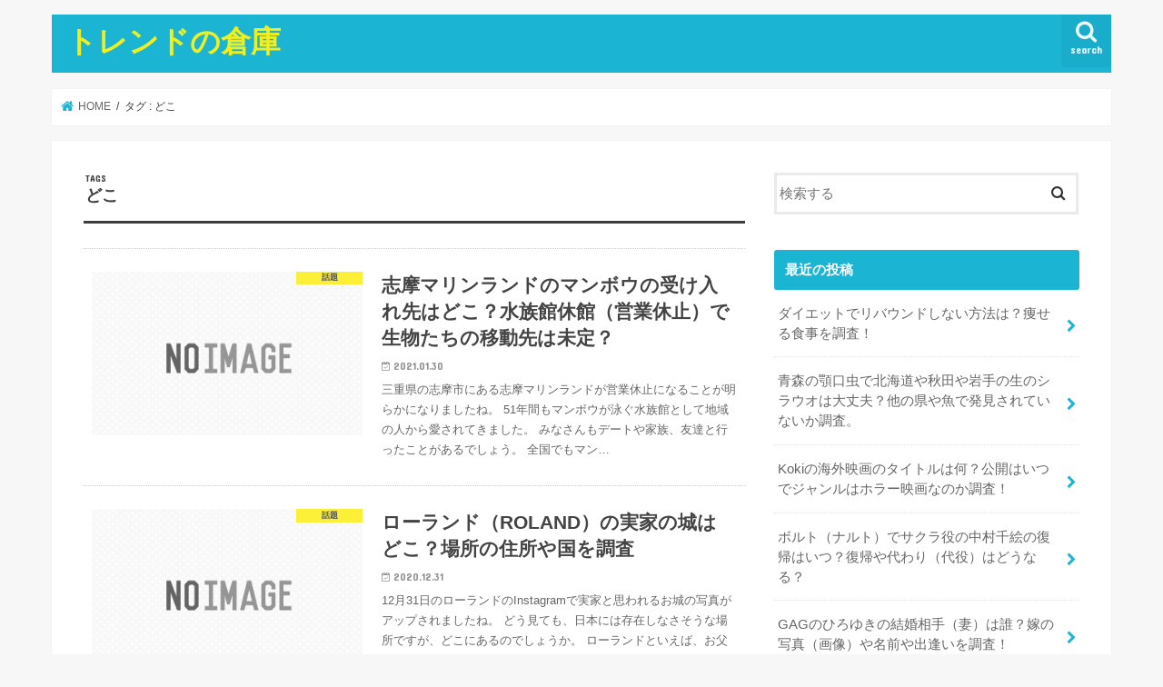

--- FILE ---
content_type: text/html; charset=UTF-8
request_url: https://www.chairoiinu.com/tag/%E3%81%A9%E3%81%93/
body_size: 11668
content:
<!doctype html>
<html dir="ltr" lang="ja"
	prefix="og: https://ogp.me/ns#" >

<head>
<meta charset="utf-8">
<meta http-equiv="X-UA-Compatible" content="IE=edge">

<meta name="HandheldFriendly" content="True">
<meta name="MobileOptimized" content="320">
<meta name="viewport" content="width=device-width, initial-scale=1"/>


<link rel="pingback" href="https://www.chairoiinu.com/xmlrpc.php">

<!--[if IE]>
<![endif]-->

<!-- GAタグ -->
<script>
  (function(i,s,o,g,r,a,m){i['GoogleAnalyticsObject']=r;i[r]=i[r]||function(){
  (i[r].q=i[r].q||[]).push(arguments)},i[r].l=1*new Date();a=s.createElement(o),
  m=s.getElementsByTagName(o)[0];a.async=1;a.src=g;m.parentNode.insertBefore(a,m)
  })(window,document,'script','//www.google-analytics.com/analytics.js','ga');

  ga('create', 'UA-165292261-1', 'auto');
  ga('send', 'pageview');

</script>



		<!-- All in One SEO 4.2.8 - aioseo.com -->
		<title>どこ - トレンドの倉庫</title>
		<meta name="robots" content="max-image-preview:large" />
		<link rel="canonical" href="https://www.chairoiinu.com/tag/%E3%81%A9%E3%81%93/" />
		<meta name="generator" content="All in One SEO (AIOSEO) 4.2.8 " />
		<script type="application/ld+json" class="aioseo-schema">
			{"@context":"https:\/\/schema.org","@graph":[{"@type":"BreadcrumbList","@id":"https:\/\/www.chairoiinu.com\/tag\/%E3%81%A9%E3%81%93\/#breadcrumblist","itemListElement":[{"@type":"ListItem","@id":"https:\/\/www.chairoiinu.com\/#listItem","position":1,"item":{"@type":"WebPage","@id":"https:\/\/www.chairoiinu.com\/","name":"\u30db\u30fc\u30e0","description":"Just another WordPress site","url":"https:\/\/www.chairoiinu.com\/"},"nextItem":"https:\/\/www.chairoiinu.com\/tag\/%e3%81%a9%e3%81%93\/#listItem"},{"@type":"ListItem","@id":"https:\/\/www.chairoiinu.com\/tag\/%e3%81%a9%e3%81%93\/#listItem","position":2,"item":{"@type":"WebPage","@id":"https:\/\/www.chairoiinu.com\/tag\/%e3%81%a9%e3%81%93\/","name":"\u3069\u3053","url":"https:\/\/www.chairoiinu.com\/tag\/%e3%81%a9%e3%81%93\/"},"previousItem":"https:\/\/www.chairoiinu.com\/#listItem"}]},{"@type":"CollectionPage","@id":"https:\/\/www.chairoiinu.com\/tag\/%E3%81%A9%E3%81%93\/#collectionpage","url":"https:\/\/www.chairoiinu.com\/tag\/%E3%81%A9%E3%81%93\/","name":"\u3069\u3053 - \u30c8\u30ec\u30f3\u30c9\u306e\u5009\u5eab","inLanguage":"ja","isPartOf":{"@id":"https:\/\/www.chairoiinu.com\/#website"},"breadcrumb":{"@id":"https:\/\/www.chairoiinu.com\/tag\/%E3%81%A9%E3%81%93\/#breadcrumblist"}},{"@type":"Organization","@id":"https:\/\/www.chairoiinu.com\/#organization","name":"\u30c8\u30ec\u30f3\u30c9\u306e\u5009\u5eab","url":"https:\/\/www.chairoiinu.com\/"},{"@type":"WebSite","@id":"https:\/\/www.chairoiinu.com\/#website","url":"https:\/\/www.chairoiinu.com\/","name":"\u30c8\u30ec\u30f3\u30c9\u306e\u5009\u5eab","description":"Just another WordPress site","inLanguage":"ja","publisher":{"@id":"https:\/\/www.chairoiinu.com\/#organization"}}]}
		</script>
		<!-- All in One SEO -->

<link rel='dns-prefetch' href='//ajax.googleapis.com' />
<link rel='dns-prefetch' href='//www.googletagmanager.com' />
<link rel='dns-prefetch' href='//stats.wp.com' />
<link rel='dns-prefetch' href='//fonts.googleapis.com' />
<link rel='dns-prefetch' href='//maxcdn.bootstrapcdn.com' />
<link rel='dns-prefetch' href='//pagead2.googlesyndication.com' />
<link rel='preconnect' href='//c0.wp.com' />
<link rel='preconnect' href='//i0.wp.com' />
<link rel="alternate" type="application/rss+xml" title="トレンドの倉庫 &raquo; フィード" href="https://www.chairoiinu.com/feed/" />
<link rel="alternate" type="application/rss+xml" title="トレンドの倉庫 &raquo; コメントフィード" href="https://www.chairoiinu.com/comments/feed/" />
<link rel="alternate" type="application/rss+xml" title="トレンドの倉庫 &raquo; どこ タグのフィード" href="https://www.chairoiinu.com/tag/%e3%81%a9%e3%81%93/feed/" />
<style id='wp-img-auto-sizes-contain-inline-css' type='text/css'>
img:is([sizes=auto i],[sizes^="auto," i]){contain-intrinsic-size:3000px 1500px}
/*# sourceURL=wp-img-auto-sizes-contain-inline-css */
</style>
<style id='wp-emoji-styles-inline-css' type='text/css'>

	img.wp-smiley, img.emoji {
		display: inline !important;
		border: none !important;
		box-shadow: none !important;
		height: 1em !important;
		width: 1em !important;
		margin: 0 0.07em !important;
		vertical-align: -0.1em !important;
		background: none !important;
		padding: 0 !important;
	}
/*# sourceURL=wp-emoji-styles-inline-css */
</style>
<style id='wp-block-library-inline-css' type='text/css'>
:root{--wp-block-synced-color:#7a00df;--wp-block-synced-color--rgb:122,0,223;--wp-bound-block-color:var(--wp-block-synced-color);--wp-editor-canvas-background:#ddd;--wp-admin-theme-color:#007cba;--wp-admin-theme-color--rgb:0,124,186;--wp-admin-theme-color-darker-10:#006ba1;--wp-admin-theme-color-darker-10--rgb:0,107,160.5;--wp-admin-theme-color-darker-20:#005a87;--wp-admin-theme-color-darker-20--rgb:0,90,135;--wp-admin-border-width-focus:2px}@media (min-resolution:192dpi){:root{--wp-admin-border-width-focus:1.5px}}.wp-element-button{cursor:pointer}:root .has-very-light-gray-background-color{background-color:#eee}:root .has-very-dark-gray-background-color{background-color:#313131}:root .has-very-light-gray-color{color:#eee}:root .has-very-dark-gray-color{color:#313131}:root .has-vivid-green-cyan-to-vivid-cyan-blue-gradient-background{background:linear-gradient(135deg,#00d084,#0693e3)}:root .has-purple-crush-gradient-background{background:linear-gradient(135deg,#34e2e4,#4721fb 50%,#ab1dfe)}:root .has-hazy-dawn-gradient-background{background:linear-gradient(135deg,#faaca8,#dad0ec)}:root .has-subdued-olive-gradient-background{background:linear-gradient(135deg,#fafae1,#67a671)}:root .has-atomic-cream-gradient-background{background:linear-gradient(135deg,#fdd79a,#004a59)}:root .has-nightshade-gradient-background{background:linear-gradient(135deg,#330968,#31cdcf)}:root .has-midnight-gradient-background{background:linear-gradient(135deg,#020381,#2874fc)}:root{--wp--preset--font-size--normal:16px;--wp--preset--font-size--huge:42px}.has-regular-font-size{font-size:1em}.has-larger-font-size{font-size:2.625em}.has-normal-font-size{font-size:var(--wp--preset--font-size--normal)}.has-huge-font-size{font-size:var(--wp--preset--font-size--huge)}.has-text-align-center{text-align:center}.has-text-align-left{text-align:left}.has-text-align-right{text-align:right}.has-fit-text{white-space:nowrap!important}#end-resizable-editor-section{display:none}.aligncenter{clear:both}.items-justified-left{justify-content:flex-start}.items-justified-center{justify-content:center}.items-justified-right{justify-content:flex-end}.items-justified-space-between{justify-content:space-between}.screen-reader-text{border:0;clip-path:inset(50%);height:1px;margin:-1px;overflow:hidden;padding:0;position:absolute;width:1px;word-wrap:normal!important}.screen-reader-text:focus{background-color:#ddd;clip-path:none;color:#444;display:block;font-size:1em;height:auto;left:5px;line-height:normal;padding:15px 23px 14px;text-decoration:none;top:5px;width:auto;z-index:100000}html :where(.has-border-color){border-style:solid}html :where([style*=border-top-color]){border-top-style:solid}html :where([style*=border-right-color]){border-right-style:solid}html :where([style*=border-bottom-color]){border-bottom-style:solid}html :where([style*=border-left-color]){border-left-style:solid}html :where([style*=border-width]){border-style:solid}html :where([style*=border-top-width]){border-top-style:solid}html :where([style*=border-right-width]){border-right-style:solid}html :where([style*=border-bottom-width]){border-bottom-style:solid}html :where([style*=border-left-width]){border-left-style:solid}html :where(img[class*=wp-image-]){height:auto;max-width:100%}:where(figure){margin:0 0 1em}html :where(.is-position-sticky){--wp-admin--admin-bar--position-offset:var(--wp-admin--admin-bar--height,0px)}@media screen and (max-width:600px){html :where(.is-position-sticky){--wp-admin--admin-bar--position-offset:0px}}
/*wp_block_styles_on_demand_placeholder:6970f02e2d517*/
/*# sourceURL=wp-block-library-inline-css */
</style>
<style id='classic-theme-styles-inline-css' type='text/css'>
/*! This file is auto-generated */
.wp-block-button__link{color:#fff;background-color:#32373c;border-radius:9999px;box-shadow:none;text-decoration:none;padding:calc(.667em + 2px) calc(1.333em + 2px);font-size:1.125em}.wp-block-file__button{background:#32373c;color:#fff;text-decoration:none}
/*# sourceURL=/wp-includes/css/classic-themes.min.css */
</style>
<link rel='stylesheet' id='contact-form-7-css' href='https://www.chairoiinu.com/wp-content/plugins/contact-form-7/includes/css/styles.css' type='text/css' media='all' />
<link rel='stylesheet' id='toc-screen-css' href='https://www.chairoiinu.com/wp-content/plugins/table-of-contents-plus/screen.min.css' type='text/css' media='all' />
<link rel='stylesheet' id='style-css' href='https://www.chairoiinu.com/wp-content/themes/jstork/style.css' type='text/css' media='all' />
<link rel='stylesheet' id='slick-css' href='https://www.chairoiinu.com/wp-content/themes/jstork/library/css/slick.css' type='text/css' media='all' />
<link rel='stylesheet' id='shortcode-css' href='https://www.chairoiinu.com/wp-content/themes/jstork/library/css/shortcode.css' type='text/css' media='all' />
<link rel='stylesheet' id='gf_Concert-css' href='//fonts.googleapis.com/css?family=Concert+One' type='text/css' media='all' />
<link rel='stylesheet' id='gf_Lato-css' href='//fonts.googleapis.com/css?family=Lato' type='text/css' media='all' />
<link rel='stylesheet' id='fontawesome-css' href='//maxcdn.bootstrapcdn.com/font-awesome/4.7.0/css/font-awesome.min.css' type='text/css' media='all' />
<link rel='stylesheet' id='remodal-css' href='https://www.chairoiinu.com/wp-content/themes/jstork/library/css/remodal.css' type='text/css' media='all' />
<link rel='stylesheet' id='animate-css' href='https://www.chairoiinu.com/wp-content/themes/jstork/library/css/animate.min.css' type='text/css' media='all' />
<script type="text/javascript" src="//ajax.googleapis.com/ajax/libs/jquery/1.12.4/jquery.min.js" id="jquery-js"></script>

<!-- Google アナリティクス スニペット (Site Kit が追加) -->
<script type="text/javascript" src="https://www.googletagmanager.com/gtag/js?id=UA-165292261-1" id="google_gtagjs-js" async></script>
<script type="text/javascript" id="google_gtagjs-js-after">
/* <![CDATA[ */
window.dataLayer = window.dataLayer || [];function gtag(){dataLayer.push(arguments);}
gtag('set', 'linker', {"domains":["www.chairoiinu.com"]} );
gtag("js", new Date());
gtag("set", "developer_id.dZTNiMT", true);
gtag("config", "UA-165292261-1", {"anonymize_ip":true});
//# sourceURL=google_gtagjs-js-after
/* ]]> */
</script>

<!-- (ここまで) Google アナリティクス スニペット (Site Kit が追加) -->
<link rel="https://api.w.org/" href="https://www.chairoiinu.com/wp-json/" /><link rel="alternate" title="JSON" type="application/json" href="https://www.chairoiinu.com/wp-json/wp/v2/tags/55" /><link rel="EditURI" type="application/rsd+xml" title="RSD" href="https://www.chairoiinu.com/xmlrpc.php?rsd" />

<meta name="generator" content="Site Kit by Google 1.88.0" />	<style>img#wpstats{display:none}</style>
		<style type="text/css">
body{color: #3E3E3E;}
a, #breadcrumb li.bc_homelink a::before, .authorbox .author_sns li a::before{color: #1BB4D3;}
a:hover{color: #E69B9B;}
.article-footer .post-categories li a,.article-footer .tags a,.accordionBtn{  background: #1BB4D3;  border-color: #1BB4D3;}
.article-footer .tags a{color:#1BB4D3; background: none;}
.article-footer .post-categories li a:hover,.article-footer .tags a:hover,.accordionBtn.active{ background:#E69B9B;  border-color:#E69B9B;}
input[type="text"],input[type="password"],input[type="datetime"],input[type="datetime-local"],input[type="date"],input[type="month"],input[type="time"],input[type="week"],input[type="number"],input[type="email"],input[type="url"],input[type="search"],input[type="tel"],input[type="color"],select,textarea,.field { background-color: #ffffff;}
.header{color: #ffffff;}
.bgfull .header,.header.bg,.header #inner-header,.menu-sp{background: #1bb4d3;}
#logo a{color: #eeee22;}
#g_nav .nav li a,.nav_btn,.menu-sp a,.menu-sp a,.menu-sp > ul:after{color: #edf9fc;}
#logo a:hover,#g_nav .nav li a:hover,.nav_btn:hover{color:#eeeeee;}
@media only screen and (min-width: 768px) {
.nav > li > a:after{background: #eeeeee;}
.nav ul {background: #666666;}
#g_nav .nav li ul.sub-menu li a{color: #f7f7f7;}
}
@media only screen and (max-width: 1165px) {
.site_description{background: #1bb4d3; color: #ffffff;}
}
#inner-content, #breadcrumb, .entry-content blockquote:before, .entry-content blockquote:after{background: #ffffff}
.top-post-list .post-list:before{background: #1BB4D3;}
.widget li a:after{color: #1BB4D3;}
.entry-content h2,.widgettitle,.accordion::before{background: #1bb4d3; color: #ffffff;}
.entry-content h3{border-color: #1bb4d3;}
.h_boader .entry-content h2{border-color: #1bb4d3; color: #3E3E3E;}
.h_balloon .entry-content h2:after{border-top-color: #1bb4d3;}
.entry-content ul li:before{ background: #1bb4d3;}
.entry-content ol li:before{ background: #1bb4d3;}
.post-list-card .post-list .eyecatch .cat-name,.top-post-list .post-list .eyecatch .cat-name,.byline .cat-name,.single .authorbox .author-newpost li .cat-name,.related-box li .cat-name,.carouselwrap .cat-name,.eyecatch .cat-name{background: #fcee21; color:  #444444;}
ul.wpp-list li a:before{background: #1bb4d3; color: #ffffff;}
.readmore a{border:1px solid #1BB4D3;color:#1BB4D3;}
.readmore a:hover{background:#1BB4D3;color:#fff;}
.btn-wrap a{background: #1BB4D3;border: 1px solid #1BB4D3;}
.btn-wrap a:hover{background: #E69B9B;border-color: #E69B9B;}
.btn-wrap.simple a{border:1px solid #1BB4D3;color:#1BB4D3;}
.btn-wrap.simple a:hover{background:#1BB4D3;}
.blue-btn, .comment-reply-link, #submit { background-color: #1BB4D3; }
.blue-btn:hover, .comment-reply-link:hover, #submit:hover, .blue-btn:focus, .comment-reply-link:focus, #submit:focus {background-color: #E69B9B; }
#sidebar1{color: #444444;}
.widget:not(.widget_text) a{color:#666666;}
.widget:not(.widget_text) a:hover{color:#999999;}
.bgfull #footer-top,#footer-top .inner,.cta-inner{background-color: #666666; color: #CACACA;}
.footer a,#footer-top a{color: #f7f7f7;}
#footer-top .widgettitle{color: #CACACA;}
.bgfull .footer,.footer.bg,.footer .inner {background-color: #666666;color: #CACACA;}
.footer-links li a:before{ color: #1bb4d3;}
.pagination a, .pagination span,.page-links a{border-color: #1BB4D3; color: #1BB4D3;}
.pagination .current,.pagination .current:hover,.page-links ul > li > span{background-color: #1BB4D3; border-color: #1BB4D3;}
.pagination a:hover, .pagination a:focus,.page-links a:hover, .page-links a:focus{background-color: #1BB4D3; color: #fff;}
</style>

<!-- Google AdSense スニペット (Site Kit が追加) -->
<meta name="google-adsense-platform-account" content="ca-host-pub-2644536267352236">
<meta name="google-adsense-platform-domain" content="sitekit.withgoogle.com">
<!-- (ここまで) Google AdSense スニペット (Site Kit が追加) -->

<!-- Google AdSense スニペット (Site Kit が追加) -->
<script type="text/javascript" async="async" src="https://pagead2.googlesyndication.com/pagead/js/adsbygoogle.js?client=ca-pub-9616201241245209" crossorigin="anonymous"></script>

<!-- (ここまで) Google AdSense スニペット (Site Kit が追加) -->
</head>

<body class="archive tag tag-55 wp-theme-jstork bgnormal pannavi_on h_default sidebarright undo_off">
	<div id="container">

<header class="header animated fadeIn " role="banner">
<div id="inner-header" class="wrap cf">
<div id="logo" class="gf ">
<p class="h1 text"><a href="https://www.chairoiinu.com">トレンドの倉庫</a></p>
</div>

<a href="#searchbox" data-remodal-target="searchbox" class="nav_btn search_btn"><span class="text gf">search</span></a>


<a href="#spnavi" data-remodal-target="spnavi" class="nav_btn"><span class="text gf">menu</span></a>



</div>
</header>

<div class="remodal" data-remodal-id="spnavi" data-remodal-options="hashTracking:false">
<button data-remodal-action="close" class="remodal-close"><span class="text gf">CLOSE</span></button>
<div id="archives-2" class="widget widget_archive"><h4 class="widgettitle"><span>アーカイブ</span></h4>
			<ul>
					<li><a href='https://www.chairoiinu.com/2022/11/'>2022年11月</a></li>
	<li><a href='https://www.chairoiinu.com/2022/09/'>2022年9月</a></li>
	<li><a href='https://www.chairoiinu.com/2021/09/'>2021年9月</a></li>
	<li><a href='https://www.chairoiinu.com/2021/03/'>2021年3月</a></li>
	<li><a href='https://www.chairoiinu.com/2021/02/'>2021年2月</a></li>
	<li><a href='https://www.chairoiinu.com/2021/01/'>2021年1月</a></li>
	<li><a href='https://www.chairoiinu.com/2020/12/'>2020年12月</a></li>
	<li><a href='https://www.chairoiinu.com/2020/11/'>2020年11月</a></li>
	<li><a href='https://www.chairoiinu.com/2020/09/'>2020年9月</a></li>
	<li><a href='https://www.chairoiinu.com/2020/08/'>2020年8月</a></li>
			</ul>

			</div><div id="categories-2" class="widget widget_categories"><h4 class="widgettitle"><span>カテゴリー</span></h4>
			<ul>
					<li class="cat-item cat-item-1"><a href="https://www.chairoiinu.com/category/uncategorized/">Uncategorized</a>
</li>
	<li class="cat-item cat-item-152"><a href="https://www.chairoiinu.com/category/%e3%82%b9%e3%83%9d%e3%83%bc%e3%83%84/">スポーツ</a>
</li>
	<li class="cat-item cat-item-162"><a href="https://www.chairoiinu.com/category/%e3%83%88%e3%83%ac%e3%83%b3%e3%83%89/">トレンド</a>
</li>
	<li class="cat-item cat-item-3"><a href="https://www.chairoiinu.com/category/%e3%83%95%e3%83%bc%e3%83%89/">フード</a>
</li>
	<li class="cat-item cat-item-35"><a href="https://www.chairoiinu.com/category/%e3%83%a9%e3%82%a4%e3%83%95%e3%83%8f%e3%83%83%e3%82%af/">ライフハック</a>
</li>
	<li class="cat-item cat-item-45"><a href="https://www.chairoiinu.com/category/%e6%98%a0%e7%94%bb/">映画</a>
</li>
	<li class="cat-item cat-item-31"><a href="https://www.chairoiinu.com/category/%e7%be%8e%e5%ae%b9/">美容</a>
</li>
	<li class="cat-item cat-item-53"><a href="https://www.chairoiinu.com/category/%e8%a9%b1%e9%a1%8c/">話題</a>
</li>
			</ul>

			</div><div id="meta-2" class="widget widget_meta"><h4 class="widgettitle"><span>メタ情報</span></h4>
		<ul>
						<li><a href="https://www.chairoiinu.com/wp-login.php">ログイン</a></li>
			<li><a href="https://www.chairoiinu.com/feed/">投稿フィード</a></li>
			<li><a href="https://www.chairoiinu.com/comments/feed/">コメントフィード</a></li>

			<li><a href="https://ja.wordpress.org/">WordPress.org</a></li>
		</ul>

		</div><button data-remodal-action="close" class="remodal-close"><span class="text gf">CLOSE</span></button>
</div>




<div class="remodal searchbox" data-remodal-id="searchbox" data-remodal-options="hashTracking:false">
<div class="search cf"><dl><dt>キーワードで記事を検索</dt><dd><form role="search" method="get" id="searchform" class="searchform cf" action="https://www.chairoiinu.com/" >
		<input type="search" placeholder="検索する" value="" name="s" id="s" />
		<button type="submit" id="searchsubmit" ><i class="fa fa-search"></i></button>
		</form></dd></dl></div>
<button data-remodal-action="close" class="remodal-close"><span class="text gf">CLOSE</span></button>
</div>






<div id="breadcrumb" class="breadcrumb inner wrap cf"><ul itemscope itemtype="http://schema.org/BreadcrumbList"><li itemprop="itemListElement" itemscope itemtype="http://schema.org/ListItem" class="bc_homelink"><a itemprop="item" href="https://www.chairoiinu.com/"><span itemprop="name"> HOME</span></a><meta itemprop="position" content="1" /></li><li itemprop="itemListElement" itemscope itemtype="http://schema.org/ListItem"><span itemprop="name">タグ : どこ</span><meta itemprop="position" content="2" /></li></ul></div><div id="content">
<div id="inner-content" class="wrap cf">
<main id="main" class="m-all t-all d-5of7 cf" role="main">
<div class="archivettl">
<h1 class="archive-title ttl-tags h2">
どこ</h1>
</div>

		<div class="top-post-list">


<article class="post-list animated fadeIn post-360 post type-post status-publish format-standard category-53 tag-55 tag-131 tag-132 tag-130 article cf" role="article">
<a href="https://www.chairoiinu.com/shimamarineland_sunfish/" rel="bookmark" title="志摩マリンランドのマンボウの受け入れ先はどこ？水族館休館（営業休止）で生物たちの移動先は未定？" class="cf">


<figure class="eyecatch noimg">
<img src="https://www.chairoiinu.com/wp-content/themes/jstork/library/images/noimg.png">
<span class="cat-name cat-id-53">話題</span>
</figure>

<section class="entry-content">
<h1 class="h2 entry-title">志摩マリンランドのマンボウの受け入れ先はどこ？水族館休館（営業休止）で生物たちの移動先は未定？</h1>

<p class="byline entry-meta vcard">
<span class="date gf updated">2021.01.30</span>
<span class="writer name author"><span class="fn">kr0517</span></span>
</p>

<div class="description"><p>三重県の志摩市にある志摩マリンランドが営業休止になることが明らかになりましたね。 51年間もマンボウが泳ぐ水族館として地域の人から愛されてきました。 みなさんもデートや家族、友達と行ったことがあるでしょう。 全国でもマン&#8230;</p>
</div>

</section>
</a>
</article>


<article class="post-list animated fadeIn post-323 post type-post status-publish format-standard category-53 tag-55 tag-98 tag-99 tag-100 article cf" role="article">
<a href="https://www.chairoiinu.com/roland_home_castle/" rel="bookmark" title="ローランド（ROLAND）の実家の城はどこ？場所の住所や国を調査" class="cf">


<figure class="eyecatch noimg">
<img src="https://www.chairoiinu.com/wp-content/themes/jstork/library/images/noimg.png">
<span class="cat-name cat-id-53">話題</span>
</figure>

<section class="entry-content">
<h1 class="h2 entry-title">ローランド（ROLAND）の実家の城はどこ？場所の住所や国を調査</h1>

<p class="byline entry-meta vcard">
<span class="date gf updated">2020.12.31</span>
<span class="writer name author"><span class="fn">kr0517</span></span>
</p>

<div class="description"><p>12月31日のローランドのInstagramで実家と思われるお城の写真がアップされましたね。 どう見ても、日本には存在しなさそうな場所ですが、どこにあるのでしょうか。 ローランドといえば、お父さんはギタリストの松尾洋一さ&#8230;</p>
</div>

</section>
</a>
</article>


<article class="post-list animated fadeIn post-267 post type-post status-publish format-standard category-53 tag-54 tag-55 article cf" role="article">
<a href="https://www.chairoiinu.com/where_johnnys_countdown_concert/" rel="bookmark" title="ジャニーズカウントダウン（カウコン2021）でキンプリを観れる場所はどこ？関ジャニやセクシーゾーンなどに会える場所を調査。" class="cf">


<figure class="eyecatch noimg">
<img src="https://www.chairoiinu.com/wp-content/themes/jstork/library/images/noimg.png">
<span class="cat-name cat-id-53">話題</span>
</figure>

<section class="entry-content">
<h1 class="h2 entry-title">ジャニーズカウントダウン（カウコン2021）でキンプリを観れる場所はどこ？関ジャニやセクシーゾーンなどに会える場所を調査。</h1>

<p class="byline entry-meta vcard">
<span class="date gf updated">2020.12.10</span>
<span class="writer name author"><span class="fn">kr0517</span></span>
</p>

<div class="description"><p>今年の年越しもジャニーズカウントダウンコンサート（以下、カウコン）が生放送で行われることが決まりましたね。 毎年東京ドームで行われていたイベントも今年はコロナの影響で中止になっていました。 しかし、今年は形を変えてカウン&#8230;</p>
</div>

</section>
</a>
</article>



</div>	
<nav class="pagination cf"></nav>

</main>
<div id="sidebar1" class="sidebar m-all t-all d-2of7 cf" role="complementary">

<div id="search-2" class="widget widget_search"><form role="search" method="get" id="searchform" class="searchform cf" action="https://www.chairoiinu.com/" >
		<input type="search" placeholder="検索する" value="" name="s" id="s" />
		<button type="submit" id="searchsubmit" ><i class="fa fa-search"></i></button>
		</form></div><div id="recent-posts-2" class="widget widget_recent_entries"><h4 class="widgettitle"><span>最近の投稿</span></h4>			<ul>
								
				<li>
					<a class="cf" href="https://www.chairoiinu.com/kinnikusyokudodiet/" title="ダイエットでリバウンドしない方法は？痩せる食事を調査！">
						ダイエットでリバウンドしない方法は？痩せる食事を調査！											</a>
				</li>
								
				<li>
					<a class="cf" href="https://www.chairoiinu.com/gacchusho-aomori/" title="青森の顎口虫で北海道や秋田や岩手の生のシラウオは大丈夫？他の県や魚で発見されていないか調査。">
						青森の顎口虫で北海道や秋田や岩手の生のシラウオは大丈夫？他の県や魚で発見されていないか調査。											</a>
				</li>
								
				<li>
					<a class="cf" href="https://www.chairoiinu.com/koki-movie-oversea/" title="Kokiの海外映画のタイトルは何？公開はいつでジャンルはホラー映画なのか調査！">
						Kokiの海外映画のタイトルは何？公開はいつでジャンルはホラー映画なのか調査！											</a>
				</li>
								
				<li>
					<a class="cf" href="https://www.chairoiinu.com/naruto-sakura-nakamura/" title="ボルト（ナルト）でサクラ役の中村千絵の復帰はいつ？復帰や代わり（代役）はどうなる？">
						ボルト（ナルト）でサクラ役の中村千絵の復帰はいつ？復帰や代わり（代役）はどうなる？											</a>
				</li>
								
				<li>
					<a class="cf" href="https://www.chairoiinu.com/gag-hiroyuki-marriage/" title="GAGのひろゆきの結婚相手（妻）は誰？嫁の写真（画像）や名前や出逢いを調査！">
						GAGのひろゆきの結婚相手（妻）は誰？嫁の写真（画像）や名前や出逢いを調査！											</a>
				</li>
							</ul>
			</div><div id="recent-comments-2" class="widget widget_recent_comments"><h4 class="widgettitle"><span>最近のコメント</span></h4><ul id="recentcomments"></ul></div><div id="text-3" class="widget widget_text">			<div class="textwidget"><p><script async src="https://pagead2.googlesyndication.com/pagead/js/adsbygoogle.js"></script><br />
<!-- サイドバー --><br />
<ins class="adsbygoogle"
     style="display:block"
     data-ad-client="ca-pub-9616201241245209"
     data-ad-slot="4283299712"
     data-ad-format="auto"
     data-full-width-responsive="true"></ins><br />
<script>
     (adsbygoogle = window.adsbygoogle || []).push({});
</script></p>
</div>
		</div>


</div></div>
</div>

<footer id="footer" class="footer wow animated fadeIn" role="contentinfo">
	<div id="inner-footer" class="inner wrap cf">

	
		<div id="footer-top" class="cf">
	
											
								
							
		</div>

		
	
		<div id="footer-bottom">
						<nav role="navigation">
				<div class="footer-links cf"><ul id="menu-primary" class="footer-nav cf"><li id="menu-item-187" class="menu-item menu-item-type-post_type menu-item-object-page menu-item-187"><a href="https://www.chairoiinu.com/%e3%83%97%e3%83%a9%e3%82%a4%e3%83%90%e3%82%b7%e3%83%bc%e3%83%9d%e3%83%aa%e3%82%b7%e3%83%bc/">プライバシーポリシー</a></li>
<li id="menu-item-188" class="menu-item menu-item-type-post_type menu-item-object-page menu-item-188"><a href="https://www.chairoiinu.com/176-2/">お問い合わせ</a></li>
<li id="menu-item-265" class="menu-item menu-item-type-post_type menu-item-object-page menu-item-265"><a href="https://www.chairoiinu.com/bio/">運営者情報</a></li>
<li id="menu-item-266" class="menu-item menu-item-type-post_type menu-item-object-page menu-item-266"><a href="https://www.chairoiinu.com/site_map/">サイトマップ</a></li>
</ul></div>			</nav>
						<p class="source-org copyright">&copy;Copyright2026 <a href="https://www.chairoiinu.com/" rel="nofollow">トレンドの倉庫</a>.All Rights Reserved.</p>
		</div>
	</div>
</footer>
</div>
<script type="speculationrules">
{"prefetch":[{"source":"document","where":{"and":[{"href_matches":"/*"},{"not":{"href_matches":["/wp-*.php","/wp-admin/*","/wp-content/uploads/*","/wp-content/*","/wp-content/plugins/*","/wp-content/themes/jstork/*","/*\\?(.+)"]}},{"not":{"selector_matches":"a[rel~=\"nofollow\"]"}},{"not":{"selector_matches":".no-prefetch, .no-prefetch a"}}]},"eagerness":"conservative"}]}
</script>
<div id="page-top">
	<a href="#header" class="pt-button" title="ページトップへ"></a>
</div>

<script>
	jQuery(document).ready(function($) {
		$(function() {
		    var showFlag = false;
		    var topBtn = $('#page-top');
		    var showFlag = false;
		
		    $(window).scroll(function () {
		        if ($(this).scrollTop() > 400) {
		            if (showFlag == false) {
		                showFlag = true;
		                topBtn.stop().addClass('pt-active');
		            }
		        } else {
		            if (showFlag) {
		                showFlag = false;
		                topBtn.stop().removeClass('pt-active');
		            }
		        }
		    });
		    // smooth scroll
		    topBtn.click(function () {
		        $('body,html').animate({
		            scrollTop: 0
		        }, 500);
		        return false;
		    });
		});
	  loadGravatars();
	});
</script>
<script>
$(function(){
	$(".widget_categories li, .widget_nav_menu li").has("ul").toggleClass("accordionMenu");
	$(".widget ul.children , .widget ul.sub-menu").after("<span class='accordionBtn'></span>");
	$(".widget ul.children , .widget ul.sub-menu").hide();
	$("ul .accordionBtn").on("click", function() {
		$(this).prev("ul").slideToggle();
		$(this).toggleClass("active");
	});
});
</script><script type="text/javascript" src="https://www.chairoiinu.com/wp-content/plugins/contact-form-7/includes/swv/js/index.js" id="swv-js"></script>
<script type="text/javascript" id="contact-form-7-js-extra">
/* <![CDATA[ */
var wpcf7 = {"api":{"root":"https://www.chairoiinu.com/wp-json/","namespace":"contact-form-7/v1"}};
//# sourceURL=contact-form-7-js-extra
/* ]]> */
</script>
<script type="text/javascript" src="https://www.chairoiinu.com/wp-content/plugins/contact-form-7/includes/js/index.js" id="contact-form-7-js"></script>
<script type="text/javascript" id="toc-front-js-extra">
/* <![CDATA[ */
var tocplus = {"smooth_scroll":"1","visibility_show":"\u8868\u793a","visibility_hide":"\u975e\u8868\u793a","width":"Auto"};
//# sourceURL=toc-front-js-extra
/* ]]> */
</script>
<script type="text/javascript" src="https://www.chairoiinu.com/wp-content/plugins/table-of-contents-plus/front.min.js" id="toc-front-js"></script>
<script type="text/javascript" src="https://www.chairoiinu.com/wp-content/themes/jstork/library/js/libs/slick.min.js" id="slick-js"></script>
<script type="text/javascript" src="https://www.chairoiinu.com/wp-content/themes/jstork/library/js/libs/remodal.js" id="remodal-js"></script>
<script type="text/javascript" src="https://www.chairoiinu.com/wp-content/themes/jstork/library/js/libs/masonry.pkgd.min.js" id="masonry.pkgd.min-js"></script>
<script type="text/javascript" src="https://c0.wp.com/c/6.9/wp-includes/js/imagesloaded.min.js" id="imagesloaded-js"></script>
<script type="text/javascript" src="https://www.chairoiinu.com/wp-content/themes/jstork/library/js/scripts.js" id="main-js-js"></script>
<script type="text/javascript" src="https://www.chairoiinu.com/wp-content/themes/jstork/library/js/libs/modernizr.custom.min.js" id="css-modernizr-js"></script>
<script type="text/javascript" id="jetpack-stats-js-before">
/* <![CDATA[ */
_stq = window._stq || [];
_stq.push([ "view", {"v":"ext","blog":"176758000","post":"0","tz":"9","srv":"www.chairoiinu.com","arch_tag":"%E3%81%A9%E3%81%93","arch_results":"3","j":"1:15.4"} ]);
_stq.push([ "clickTrackerInit", "176758000", "0" ]);
//# sourceURL=jetpack-stats-js-before
/* ]]> */
</script>
<script type="text/javascript" src="https://stats.wp.com/e-202604.js" id="jetpack-stats-js" defer="defer" data-wp-strategy="defer"></script>
<script id="wp-emoji-settings" type="application/json">
{"baseUrl":"https://s.w.org/images/core/emoji/17.0.2/72x72/","ext":".png","svgUrl":"https://s.w.org/images/core/emoji/17.0.2/svg/","svgExt":".svg","source":{"concatemoji":"https://www.chairoiinu.com/wp-includes/js/wp-emoji-release.min.js"}}
</script>
<script type="module">
/* <![CDATA[ */
/*! This file is auto-generated */
const a=JSON.parse(document.getElementById("wp-emoji-settings").textContent),o=(window._wpemojiSettings=a,"wpEmojiSettingsSupports"),s=["flag","emoji"];function i(e){try{var t={supportTests:e,timestamp:(new Date).valueOf()};sessionStorage.setItem(o,JSON.stringify(t))}catch(e){}}function c(e,t,n){e.clearRect(0,0,e.canvas.width,e.canvas.height),e.fillText(t,0,0);t=new Uint32Array(e.getImageData(0,0,e.canvas.width,e.canvas.height).data);e.clearRect(0,0,e.canvas.width,e.canvas.height),e.fillText(n,0,0);const a=new Uint32Array(e.getImageData(0,0,e.canvas.width,e.canvas.height).data);return t.every((e,t)=>e===a[t])}function p(e,t){e.clearRect(0,0,e.canvas.width,e.canvas.height),e.fillText(t,0,0);var n=e.getImageData(16,16,1,1);for(let e=0;e<n.data.length;e++)if(0!==n.data[e])return!1;return!0}function u(e,t,n,a){switch(t){case"flag":return n(e,"\ud83c\udff3\ufe0f\u200d\u26a7\ufe0f","\ud83c\udff3\ufe0f\u200b\u26a7\ufe0f")?!1:!n(e,"\ud83c\udde8\ud83c\uddf6","\ud83c\udde8\u200b\ud83c\uddf6")&&!n(e,"\ud83c\udff4\udb40\udc67\udb40\udc62\udb40\udc65\udb40\udc6e\udb40\udc67\udb40\udc7f","\ud83c\udff4\u200b\udb40\udc67\u200b\udb40\udc62\u200b\udb40\udc65\u200b\udb40\udc6e\u200b\udb40\udc67\u200b\udb40\udc7f");case"emoji":return!a(e,"\ud83e\u1fac8")}return!1}function f(e,t,n,a){let r;const o=(r="undefined"!=typeof WorkerGlobalScope&&self instanceof WorkerGlobalScope?new OffscreenCanvas(300,150):document.createElement("canvas")).getContext("2d",{willReadFrequently:!0}),s=(o.textBaseline="top",o.font="600 32px Arial",{});return e.forEach(e=>{s[e]=t(o,e,n,a)}),s}function r(e){var t=document.createElement("script");t.src=e,t.defer=!0,document.head.appendChild(t)}a.supports={everything:!0,everythingExceptFlag:!0},new Promise(t=>{let n=function(){try{var e=JSON.parse(sessionStorage.getItem(o));if("object"==typeof e&&"number"==typeof e.timestamp&&(new Date).valueOf()<e.timestamp+604800&&"object"==typeof e.supportTests)return e.supportTests}catch(e){}return null}();if(!n){if("undefined"!=typeof Worker&&"undefined"!=typeof OffscreenCanvas&&"undefined"!=typeof URL&&URL.createObjectURL&&"undefined"!=typeof Blob)try{var e="postMessage("+f.toString()+"("+[JSON.stringify(s),u.toString(),c.toString(),p.toString()].join(",")+"));",a=new Blob([e],{type:"text/javascript"});const r=new Worker(URL.createObjectURL(a),{name:"wpTestEmojiSupports"});return void(r.onmessage=e=>{i(n=e.data),r.terminate(),t(n)})}catch(e){}i(n=f(s,u,c,p))}t(n)}).then(e=>{for(const n in e)a.supports[n]=e[n],a.supports.everything=a.supports.everything&&a.supports[n],"flag"!==n&&(a.supports.everythingExceptFlag=a.supports.everythingExceptFlag&&a.supports[n]);var t;a.supports.everythingExceptFlag=a.supports.everythingExceptFlag&&!a.supports.flag,a.supports.everything||((t=a.source||{}).concatemoji?r(t.concatemoji):t.wpemoji&&t.twemoji&&(r(t.twemoji),r(t.wpemoji)))});
//# sourceURL=https://www.chairoiinu.com/wp-includes/js/wp-emoji-loader.min.js
/* ]]> */
</script>
</body>
</html>

--- FILE ---
content_type: text/html; charset=utf-8
request_url: https://www.google.com/recaptcha/api2/aframe
body_size: 266
content:
<!DOCTYPE HTML><html><head><meta http-equiv="content-type" content="text/html; charset=UTF-8"></head><body><script nonce="ZICm6prey4wN_dMtOfXucA">/** Anti-fraud and anti-abuse applications only. See google.com/recaptcha */ try{var clients={'sodar':'https://pagead2.googlesyndication.com/pagead/sodar?'};window.addEventListener("message",function(a){try{if(a.source===window.parent){var b=JSON.parse(a.data);var c=clients[b['id']];if(c){var d=document.createElement('img');d.src=c+b['params']+'&rc='+(localStorage.getItem("rc::a")?sessionStorage.getItem("rc::b"):"");window.document.body.appendChild(d);sessionStorage.setItem("rc::e",parseInt(sessionStorage.getItem("rc::e")||0)+1);localStorage.setItem("rc::h",'1769009201379');}}}catch(b){}});window.parent.postMessage("_grecaptcha_ready", "*");}catch(b){}</script></body></html>